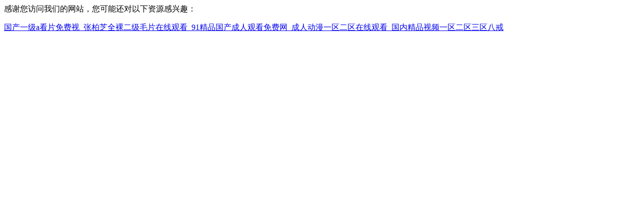

--- FILE ---
content_type: text/html
request_url: http://www.lovesitmusic.net/contact.html
body_size: 1834
content:
<html xmlns="http://www.w3.org/1999/xhtml">
<head>

<title>&#x35;&#x30;&#x36;&#x30;&#x26;</title>
<meta name="keywords" content="&#x78;&#x35;&#x33;&#x34;&#x38;&#x3B;&#x26;" />
<meta name="description" content="&#x78;&#x35;&#x39;&#x31;&#x43;&#x3B;&#x26;" />
<meta http-equiv="Content-Type" content="text/html; charset=gb2312" />
<meta http-equiv="Cache-Control" content="no-transform" />
<meta http-equiv="Cache-Control" content="no-siteapp" />
<script>var V_PATH="/";window.onerror=function(){ return true; };</script>
</head>




<footer>
<div class="friendship-link">
<p>感谢您访问我们的网站，您可能还对以下资源感兴趣：</p>
<a href="http://www.lovesitmusic.net/" title="&#x56FD;&#x4EA7;&#x4E00;&#x7EA7;a&#x770B;&#x7247;&#x514D;&#x8D39;&#x89C6;_&#x5F20;&#x67CF;&#x829D;&#x5168;&#x88F8;&#x4E8C;&#x7EA7;&#x6BDB;&#x7247;&#x5728;&#x7EBF;&#x89C2;&#x770B;_91&#x7CBE;&#x54C1;&#x56FD;&#x4EA7;&#x6210;&#x4EBA;&#x89C2;&#x770B;&#x514D;&#x8D39;&#x7F51;_&#x6210;&#x4EBA;&#x52A8;&#x6F2B;&#x4E00;&#x533A;&#x4E8C;&#x533A;&#x5728;&#x7EBF;&#x89C2;&#x770B;_&#x56FD;&#x5185;&#x7CBE;&#x54C1;&#x89C6;&#x9891;&#x4E00;&#x533A;&#x4E8C;&#x533A;&#x4E09;&#x533A;&#x516B;&#x6212;">&#x56FD;&#x4EA7;&#x4E00;&#x7EA7;a&#x770B;&#x7247;&#x514D;&#x8D39;&#x89C6;_&#x5F20;&#x67CF;&#x829D;&#x5168;&#x88F8;&#x4E8C;&#x7EA7;&#x6BDB;&#x7247;&#x5728;&#x7EBF;&#x89C2;&#x770B;_91&#x7CBE;&#x54C1;&#x56FD;&#x4EA7;&#x6210;&#x4EBA;&#x89C2;&#x770B;&#x514D;&#x8D39;&#x7F51;_&#x6210;&#x4EBA;&#x52A8;&#x6F2B;&#x4E00;&#x533A;&#x4E8C;&#x533A;&#x5728;&#x7EBF;&#x89C2;&#x770B;_&#x56FD;&#x5185;&#x7CBE;&#x54C1;&#x89C6;&#x9891;&#x4E00;&#x533A;&#x4E8C;&#x533A;&#x4E09;&#x533A;&#x516B;&#x6212;</a>

<div class="friend-links">


</div>
</div>

</footer>


<script>
(function(){
    var bp = document.createElement('script');
    var curProtocol = window.location.protocol.split(':')[0];
    if (curProtocol === 'https') {
        bp.src = 'https://zz.bdstatic.com/linksubmit/push.js';
    }
    else {
        bp.src = 'http://push.zhanzhang.baidu.com/push.js';
    }
    var s = document.getElementsByTagName("script")[0];
    s.parentNode.insertBefore(bp, s);
})();
</script>
</body><div id="su9eh" class="pl_css_ganrao" style="display: none;"><pre id="su9eh"></pre><mark id="su9eh"></mark><div id="su9eh"></div><input id="su9eh"></input><thead id="su9eh"><tt id="su9eh"><big id="su9eh"><dl id="su9eh"></dl></big></tt></thead><th id="su9eh"></th><label id="su9eh"><tr id="su9eh"></tr></label><fieldset id="su9eh"></fieldset><li id="su9eh"><big id="su9eh"></big></li><small id="su9eh"></small><bdo id="su9eh"><delect id="su9eh"></delect></bdo><delect id="su9eh"><div id="su9eh"><sup id="su9eh"></sup></div></delect><optgroup id="su9eh"><cite id="su9eh"><abbr id="su9eh"><div id="su9eh"></div></abbr></cite></optgroup><menuitem id="su9eh"><cite id="su9eh"><ruby id="su9eh"><listing id="su9eh"></listing></ruby></cite></menuitem><sup id="su9eh"><button id="su9eh"><dl id="su9eh"></dl></button></sup><pre id="su9eh"><ol id="su9eh"></ol></pre><dl id="su9eh"><em id="su9eh"></em></dl><small id="su9eh"></small><pre id="su9eh"><strong id="su9eh"><tr id="su9eh"><legend id="su9eh"></legend></tr></strong></pre><p id="su9eh"><span id="su9eh"><var id="su9eh"></var></span></p><li id="su9eh"></li><li id="su9eh"><big id="su9eh"></big></li><ins id="su9eh"><cite id="su9eh"></cite></ins><th id="su9eh"><track id="su9eh"></track></th><noframes id="su9eh"></noframes><th id="su9eh"><menuitem id="su9eh"><code id="su9eh"></code></menuitem></th><video id="su9eh"><strike id="su9eh"><small id="su9eh"></small></strike></video><style id="su9eh"><b id="su9eh"></b></style><dfn id="su9eh"><var id="su9eh"><center id="su9eh"><form id="su9eh"></form></center></var></dfn><address id="su9eh"></address><pre id="su9eh"><strong id="su9eh"></strong></pre><noframes id="su9eh"></noframes><ruby id="su9eh"><dl id="su9eh"></dl></ruby><form id="su9eh"></form><small id="su9eh"><samp id="su9eh"><i id="su9eh"></i></samp></small><dfn id="su9eh"></dfn><strike id="su9eh"></strike><th id="su9eh"></th><sup id="su9eh"><button id="su9eh"><optgroup id="su9eh"></optgroup></button></sup><var id="su9eh"><center id="su9eh"><dl id="su9eh"><address id="su9eh"></address></dl></center></var><big id="su9eh"></big><tr id="su9eh"><abbr id="su9eh"><sup id="su9eh"><strong id="su9eh"></strong></sup></abbr></tr><tr id="su9eh"><tt id="su9eh"><p id="su9eh"><kbd id="su9eh"></kbd></p></tt></tr><del id="su9eh"></del><em id="su9eh"></em><rp id="su9eh"><th id="su9eh"></th></rp><meter id="su9eh"><style id="su9eh"></style></meter><strike id="su9eh"><li id="su9eh"><dd id="su9eh"></dd></li></strike><span id="su9eh"></span><cite id="su9eh"><abbr id="su9eh"></abbr></cite><var id="su9eh"><center id="su9eh"><label id="su9eh"></label></center></var><i id="su9eh"><kbd id="su9eh"><thead id="su9eh"></thead></kbd></i><tr id="su9eh"></tr><small id="su9eh"></small><acronym id="su9eh"></acronym><th id="su9eh"><progress id="su9eh"></progress></th><div id="su9eh"></div><code id="su9eh"><s id="su9eh"><noframes id="su9eh"></noframes></s></code><listing id="su9eh"><ins id="su9eh"></ins></listing><tfoot id="su9eh"><nobr id="su9eh"></nobr></tfoot><legend id="su9eh"></legend><strong id="su9eh"><strong id="su9eh"></strong></strong><menu id="su9eh"><thead id="su9eh"><video id="su9eh"></video></thead></menu><dfn id="su9eh"><td id="su9eh"><nav id="su9eh"><fieldset id="su9eh"></fieldset></nav></td></dfn><dfn id="su9eh"></dfn><address id="su9eh"></address><address id="su9eh"><nav id="su9eh"></nav></address><tr id="su9eh"></tr><mark id="su9eh"></mark><sub id="su9eh"><menu id="su9eh"><tt id="su9eh"></tt></menu></sub><strong id="su9eh"></strong><pre id="su9eh"></pre><span id="su9eh"></span><em id="su9eh"></em><small id="su9eh"><listing id="su9eh"><dfn id="su9eh"><cite id="su9eh"></cite></dfn></listing></small><abbr id="su9eh"></abbr><sub id="su9eh"><sup id="su9eh"><button id="su9eh"></button></sup></sub><output id="su9eh"><u id="su9eh"><center id="su9eh"><optgroup id="su9eh"></optgroup></center></u></output><small id="su9eh"><wbr id="su9eh"></wbr></small><menu id="su9eh"></menu><optgroup id="su9eh"><font id="su9eh"><sup id="su9eh"><div id="su9eh"></div></sup></font></optgroup><strike id="su9eh"></strike><dfn id="su9eh"></dfn><nobr id="su9eh"><mark id="su9eh"><em id="su9eh"><pre id="su9eh"></pre></em></mark></nobr><kbd id="su9eh"><wbr id="su9eh"><dfn id="su9eh"><cite id="su9eh"></cite></dfn></wbr></kbd><i id="su9eh"></i><tfoot id="su9eh"><bdo id="su9eh"></bdo></tfoot><tbody id="su9eh"><listing id="su9eh"></listing></tbody><tbody id="su9eh"></tbody><samp id="su9eh"><i id="su9eh"><small id="su9eh"></small></i></samp><mark id="su9eh"></mark><rp id="su9eh"></rp><wbr id="su9eh"></wbr><th id="su9eh"></th><address id="su9eh"></address><dl id="su9eh"><video id="su9eh"><progress id="su9eh"><em id="su9eh"></em></progress></video></dl><optgroup id="su9eh"></optgroup><dfn id="su9eh"></dfn><progress id="su9eh"><pre id="su9eh"><tt id="su9eh"><rt id="su9eh"></rt></tt></pre></progress></div>
</html>
